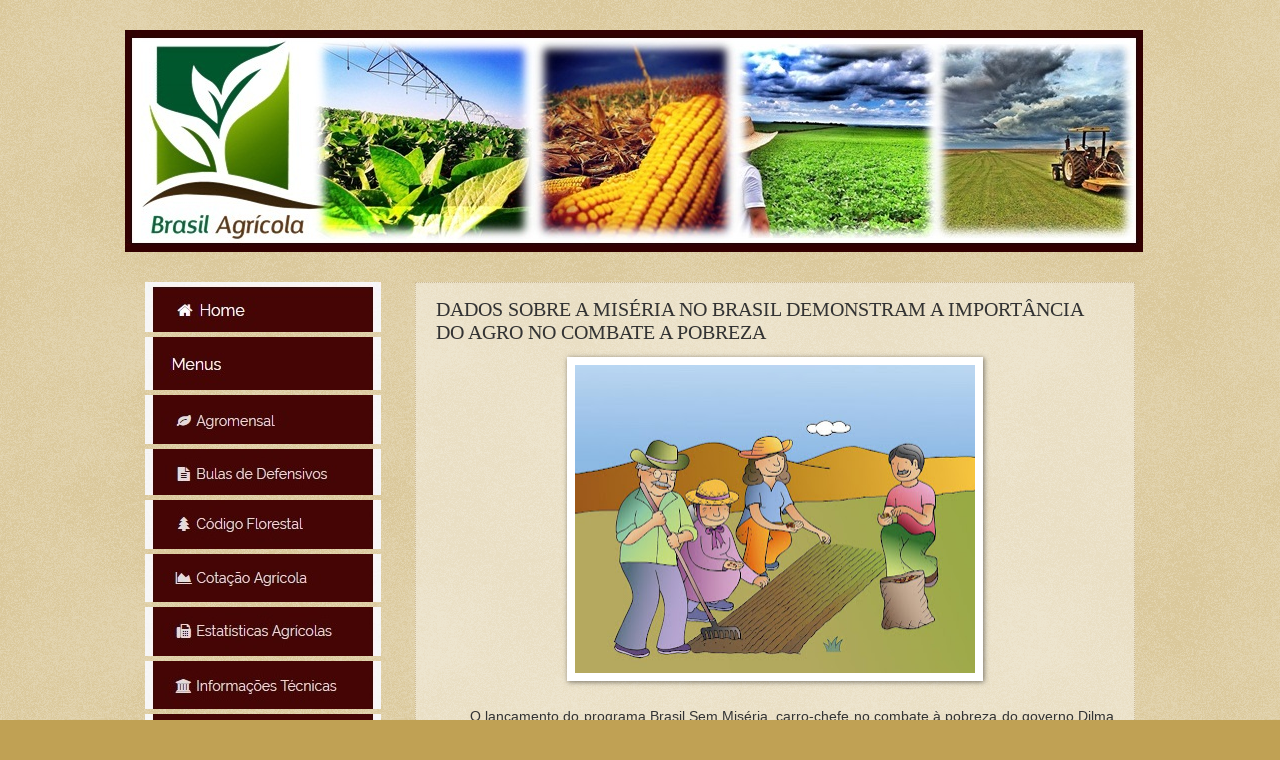

--- FILE ---
content_type: text/html; charset=UTF-8
request_url: https://www.brasilagricola.com/2011/09/dados-sobre-miseria-no-brasil.html
body_size: 12417
content:
<!DOCTYPE html>
<html class='v2' dir='ltr' xmlns='http://www.w3.org/1999/xhtml' xmlns:b='http://www.google.com/2005/gml/b' xmlns:data='http://www.google.com/2005/gml/data' xmlns:expr='http://www.google.com/2005/gml/expr'>
<head>
<link href='https://www.blogger.com/static/v1/widgets/335934321-css_bundle_v2.css' rel='stylesheet' type='text/css'/>
<meta content='width=1100' name='viewport'/>
<meta content='text/html; charset=UTF-8' http-equiv='Content-Type'/>
<meta content='blogger' name='generator'/>
<link href='https://www.brasilagricola.com/favicon.ico' rel='icon' type='image/x-icon'/>
<link href='https://www.brasilagricola.com/2011/09/dados-sobre-miseria-no-brasil.html' rel='canonical'/>
<link rel="alternate" type="application/atom+xml" title="BRASIL AGRÍCOLA - Atom" href="https://www.brasilagricola.com/feeds/posts/default" />
<link rel="alternate" type="application/rss+xml" title="BRASIL AGRÍCOLA - RSS" href="https://www.brasilagricola.com/feeds/posts/default?alt=rss" />
<link rel="service.post" type="application/atom+xml" title="BRASIL AGRÍCOLA - Atom" href="https://www.blogger.com/feeds/7486768863767718722/posts/default" />

<link rel="alternate" type="application/atom+xml" title="BRASIL AGRÍCOLA - Atom" href="https://www.brasilagricola.com/feeds/8647131532025447546/comments/default" />
<!--Can't find substitution for tag [blog.ieCssRetrofitLinks]-->
<link href='https://blogger.googleusercontent.com/img/b/R29vZ2xl/AVvXsEh2XpYbPYXZzYA8bw-CXjhzSsyPv0sKb9GUeVTJEdTCnSFeeRLyNygFifluk7phD92aV_-H-x3u0VJy_1HLXJi0XRT73xdxk2nHM4oXQ3-Ru2X8ZtE8sGXJRBK0YDvRzdeQ0kUtkDneTGww/s400/dreamstime_2199454_vs2.jpg' rel='image_src'/>
<meta content='https://www.brasilagricola.com/2011/09/dados-sobre-miseria-no-brasil.html' property='og:url'/>
<meta content='DADOS SOBRE A MISÉRIA NO BRASIL DEMONSTRAM A IMPORTÂNCIA DO AGRO NO COMBATE A POBREZA' property='og:title'/>
<meta content='         O lançamento do programa Brasil Sem Miséria, carro-chefe no combate à pobreza do governo Dilma Rousseff, na última sexta-feira (dia...' property='og:description'/>
<meta content='https://blogger.googleusercontent.com/img/b/R29vZ2xl/AVvXsEh2XpYbPYXZzYA8bw-CXjhzSsyPv0sKb9GUeVTJEdTCnSFeeRLyNygFifluk7phD92aV_-H-x3u0VJy_1HLXJi0XRT73xdxk2nHM4oXQ3-Ru2X8ZtE8sGXJRBK0YDvRzdeQ0kUtkDneTGww/w1200-h630-p-k-no-nu/dreamstime_2199454_vs2.jpg' property='og:image'/>
<title>BRASIL AGRÍCOLA: DADOS SOBRE A MISÉRIA NO BRASIL DEMONSTRAM A IMPORTÂNCIA DO AGRO NO COMBATE A POBREZA</title>
<style id='page-skin-1' type='text/css'><!--
/*
-----------------------------------------------
Blogger Template Style
Name:     Watermark
Designer: Blogger
URL:      www.blogger.com
----------------------------------------------- */
/* Use this with templates/1ktemplate-*.html */
/* Content
----------------------------------------------- */
body {
font: normal normal 14px Arial, Tahoma, Helvetica, FreeSans, sans-serif;
color: #333333;
background: #c0a154 url(//www.blogblog.com/1kt/watermark/body_background_birds.png) repeat scroll top left;
}
html body .content-outer {
min-width: 0;
max-width: 100%;
width: 100%;
}
.content-outer {
font-size: 92%;
}
a:link {
text-decoration:none;
color: #cc3300;
}
a:visited {
text-decoration:none;
color: #0099cc;
}
a:hover {
text-decoration:underline;
color: #ff3300;
}
.body-fauxcolumns .cap-top {
margin-top: 30px;
background: transparent none no-repeat scroll center center;
height: 121px;
}
.content-inner {
padding: 0;
}
/* Header
----------------------------------------------- */
.header-inner .Header .titlewrapper,
.header-inner .Header .descriptionwrapper {
padding-left: 20px;
padding-right: 20px;
}
.Header h1 {
font: normal normal 60px Georgia, Utopia, 'Palatino Linotype', Palatino, serif;
color: #ffffff;
text-shadow: 2px 2px rgba(0, 0, 0, .1);
}
.Header h1 a {
color: #ffffff;
}
.Header .description {
font-size: 140%;
color: #997755;
}
/* Tabs
----------------------------------------------- */
.tabs-inner .section {
margin: 0 20px;
}
.tabs-inner .PageList, .tabs-inner .LinkList, .tabs-inner .Labels {
margin-left: -11px;
margin-right: -11px;
background-color: #330000;
border-top: 0 solid #ffffff;
border-bottom: 0 solid #ffffff;
-moz-box-shadow: 0 0 0 rgba(0, 0, 0, .3);
-webkit-box-shadow: 0 0 0 rgba(0, 0, 0, .3);
-goog-ms-box-shadow: 0 0 0 rgba(0, 0, 0, .3);
box-shadow: 0 0 0 rgba(0, 0, 0, .3);
}
.tabs-inner .PageList .widget-content,
.tabs-inner .LinkList .widget-content,
.tabs-inner .Labels .widget-content {
margin: -3px -11px;
background: transparent none  no-repeat scroll right;
}
.tabs-inner .widget ul {
padding: 2px 25px;
max-height: 34px;
background: transparent none no-repeat scroll left;
}
.tabs-inner .widget li {
border: none;
}
.tabs-inner .widget li a {
display: inline-block;
padding: .25em 1em;
font: normal normal 20px Georgia, Utopia, 'Palatino Linotype', Palatino, serif;
color: #ffffff;
border-right: 1px solid rgba(0, 0, 0, 0);
}
.tabs-inner .widget li:first-child a {
border-left: 1px solid rgba(0, 0, 0, 0);
}
.tabs-inner .widget li.selected a, .tabs-inner .widget li a:hover {
color: #ffd56f;
}
/* Headings
----------------------------------------------- */
h2 {
font: normal normal 20px Arial, Tahoma, Helvetica, FreeSans, sans-serif;
color: #7f1900;
margin: 0 0 .5em;
}
h2.date-header {
font: normal normal 16px Arial, Tahoma, Helvetica, FreeSans, sans-serif;
color: #997755;
}
/* Main
----------------------------------------------- */
.main-inner .column-center-inner,
.main-inner .column-left-inner,
.main-inner .column-right-inner {
padding: 0 5px;
}
.main-outer {
margin-top: 0;
background: transparent none no-repeat scroll top left;
}
.main-inner {
padding-top: 30px;
}
.main-cap-top {
position: relative;
}
.main-cap-top .cap-right {
position: absolute;
height: 0;
width: 100%;
bottom: 0;
background: transparent none repeat-x scroll bottom center;
}
.main-cap-top .cap-left {
position: absolute;
height: 245px;
width: 280px;
right: 0;
bottom: 0;
background: transparent none no-repeat scroll bottom left;
}
/* Posts
----------------------------------------------- */
.post-outer {
padding: 15px 20px;
margin: 0 0 25px;
background: transparent url(//www.blogblog.com/1kt/watermark/post_background_birds.png) repeat scroll top left;
_background-image: none;
border: dotted 1px #ccbb99;
-moz-box-shadow: 0 0 0 rgba(0, 0, 0, .1);
-webkit-box-shadow: 0 0 0 rgba(0, 0, 0, .1);
-goog-ms-box-shadow: 0 0 0 rgba(0, 0, 0, .1);
box-shadow: 0 0 0 rgba(0, 0, 0, .1);
}
h3.post-title {
font: normal normal 20px Georgia, Utopia, 'Palatino Linotype', Palatino, serif;
margin: 0;
}
.comments h4 {
font: normal normal 20px Georgia, Utopia, 'Palatino Linotype', Palatino, serif;
margin: 1em 0 0;
}
.post-body {
font-size: 105%;
line-height: 1.5;
position: relative;
}
.post-header {
margin: 0 0 1em;
color: #997755;
}
.post-footer {
margin: 10px 0 0;
padding: 10px 0 0;
color: #997755;
border-top: dashed 1px #000000;
}
#blog-pager {
font-size: 140%
}
#comments .comment-author {
padding-top: 1.5em;
border-top: dashed 1px #000000;
background-position: 0 1.5em;
}
#comments .comment-author:first-child {
padding-top: 0;
border-top: none;
}
.avatar-image-container {
margin: .2em 0 0;
}
/* Comments
----------------------------------------------- */
.comments .comments-content .icon.blog-author {
background-repeat: no-repeat;
background-image: url([data-uri]);
}
.comments .comments-content .loadmore a {
border-top: 1px solid #000000;
border-bottom: 1px solid #000000;
}
.comments .continue {
border-top: 2px solid #000000;
}
/* Widgets
----------------------------------------------- */
.widget ul, .widget #ArchiveList ul.flat {
padding: 0;
list-style: none;
}
.widget ul li, .widget #ArchiveList ul.flat li {
padding: .35em 0;
text-indent: 0;
border-top: dashed 1px #000000;
}
.widget ul li:first-child, .widget #ArchiveList ul.flat li:first-child {
border-top: none;
}
.widget .post-body ul {
list-style: disc;
}
.widget .post-body ul li {
border: none;
}
.widget .zippy {
color: #000000;
}
.post-body img, .post-body .tr-caption-container, .Profile img, .Image img,
.BlogList .item-thumbnail img {
padding: 5px;
background: #fff;
-moz-box-shadow: 1px 1px 5px rgba(0, 0, 0, .5);
-webkit-box-shadow: 1px 1px 5px rgba(0, 0, 0, .5);
-goog-ms-box-shadow: 1px 1px 5px rgba(0, 0, 0, .5);
box-shadow: 1px 1px 5px rgba(0, 0, 0, .5);
}
.post-body img, .post-body .tr-caption-container {
padding: 8px;
}
.post-body .tr-caption-container {
color: #333333;
}
.post-body .tr-caption-container img {
padding: 0;
background: transparent;
border: none;
-moz-box-shadow: 0 0 0 rgba(0, 0, 0, .1);
-webkit-box-shadow: 0 0 0 rgba(0, 0, 0, .1);
-goog-ms-box-shadow: 0 0 0 rgba(0, 0, 0, .1);
box-shadow: 0 0 0 rgba(0, 0, 0, .1);
}
/* Footer
----------------------------------------------- */
.footer-outer {
color:#ccbb99;
background: #330000 url(//www.blogblog.com/1kt/watermark/body_background_navigator.png) repeat scroll top left;
}
.footer-outer a {
color: #ff7755;
}
.footer-outer a:visited {
color: #dd5533;
}
.footer-outer a:hover {
color: #ff9977;
}
.footer-outer .widget h2 {
color: #eeddbb;
}
/* Mobile
----------------------------------------------- */
body.mobile  {
background-size: 100% auto;
}
.mobile .body-fauxcolumn-outer {
background: transparent none repeat scroll top left;
}
html .mobile .mobile-date-outer {
border-bottom: none;
background: transparent url(//www.blogblog.com/1kt/watermark/post_background_birds.png) repeat scroll top left;
_background-image: none;
margin-bottom: 10px;
}
.mobile .main-inner .date-outer {
padding: 0;
}
.mobile .main-inner .date-header {
margin: 10px;
}
.mobile .main-cap-top {
z-index: -1;
}
.mobile .content-outer {
font-size: 100%;
}
.mobile .post-outer {
padding: 10px;
}
.mobile .main-cap-top .cap-left {
background: transparent none no-repeat scroll bottom left;
}
.mobile .body-fauxcolumns .cap-top {
margin: 0;
}
.mobile-link-button {
background: transparent url(//www.blogblog.com/1kt/watermark/post_background_birds.png) repeat scroll top left;
}
.mobile-link-button a:link, .mobile-link-button a:visited {
color: #cc3300;
}
.mobile-index-date .date-header {
color: #997755;
}
.mobile-index-contents {
color: #333333;
}
.mobile .tabs-inner .section {
margin: 0;
}
.mobile .tabs-inner .PageList {
margin-left: 0;
margin-right: 0;
}
.mobile .tabs-inner .PageList .widget-content {
margin: 0;
color: #ffd56f;
background: transparent url(//www.blogblog.com/1kt/watermark/post_background_birds.png) repeat scroll top left;
}
.mobile .tabs-inner .PageList .widget-content .pagelist-arrow {
border-left: 1px solid rgba(0, 0, 0, 0);
}

--></style>
<style id='template-skin-1' type='text/css'><!--
body {
min-width: 1030px;
}
.content-outer, .content-fauxcolumn-outer, .region-inner {
min-width: 1030px;
max-width: 1030px;
_width: 1030px;
}
.main-inner .columns {
padding-left: 270px;
padding-right: 0px;
}
.main-inner .fauxcolumn-center-outer {
left: 270px;
right: 0px;
/* IE6 does not respect left and right together */
_width: expression(this.parentNode.offsetWidth -
parseInt("270px") -
parseInt("0px") + 'px');
}
.main-inner .fauxcolumn-left-outer {
width: 270px;
}
.main-inner .fauxcolumn-right-outer {
width: 0px;
}
.main-inner .column-left-outer {
width: 270px;
right: 100%;
margin-left: -270px;
}
.main-inner .column-right-outer {
width: 0px;
margin-right: -0px;
}
#layout {
min-width: 0;
}
#layout .content-outer {
min-width: 0;
width: 800px;
}
#layout .region-inner {
min-width: 0;
width: auto;
}
--></style>
<link href='https://www.blogger.com/dyn-css/authorization.css?targetBlogID=7486768863767718722&amp;zx=87ec1e03-5690-429a-9a5d-09061578a9df' media='none' onload='if(media!=&#39;all&#39;)media=&#39;all&#39;' rel='stylesheet'/><noscript><link href='https://www.blogger.com/dyn-css/authorization.css?targetBlogID=7486768863767718722&amp;zx=87ec1e03-5690-429a-9a5d-09061578a9df' rel='stylesheet'/></noscript>
<meta name='google-adsense-platform-account' content='ca-host-pub-1556223355139109'/>
<meta name='google-adsense-platform-domain' content='blogspot.com'/>

<!-- data-ad-client=ca-pub-1385258808788184 -->

</head>
<body class='loading variant-birds'>
<div class='navbar no-items section' id='navbar'>
</div>
<div class='body-fauxcolumns'>
<div class='fauxcolumn-outer body-fauxcolumn-outer'>
<div class='cap-top'>
<div class='cap-left'></div>
<div class='cap-right'></div>
</div>
<div class='fauxborder-left'>
<div class='fauxborder-right'></div>
<div class='fauxcolumn-inner'>
</div>
</div>
<div class='cap-bottom'>
<div class='cap-left'></div>
<div class='cap-right'></div>
</div>
</div>
</div>
<div class='content'>
<div class='content-fauxcolumns'>
<div class='fauxcolumn-outer content-fauxcolumn-outer'>
<div class='cap-top'>
<div class='cap-left'></div>
<div class='cap-right'></div>
</div>
<div class='fauxborder-left'>
<div class='fauxborder-right'></div>
<div class='fauxcolumn-inner'>
</div>
</div>
<div class='cap-bottom'>
<div class='cap-left'></div>
<div class='cap-right'></div>
</div>
</div>
</div>
<div class='content-outer'>
<div class='content-cap-top cap-top'>
<div class='cap-left'></div>
<div class='cap-right'></div>
</div>
<div class='fauxborder-left content-fauxborder-left'>
<div class='fauxborder-right content-fauxborder-right'></div>
<div class='content-inner'>
<header>
<div class='header-outer'>
<div class='header-cap-top cap-top'>
<div class='cap-left'></div>
<div class='cap-right'></div>
</div>
<div class='fauxborder-left header-fauxborder-left'>
<div class='fauxborder-right header-fauxborder-right'></div>
<div class='region-inner header-inner'>
<div class='header section' id='header'><div class='widget Header' data-version='1' id='Header1'>
<div id='header-inner'>
<a href='https://www.brasilagricola.com/' style='display: block'>
<img alt='BRASIL AGRÍCOLA' height='222px; ' id='Header1_headerimg' src='https://blogger.googleusercontent.com/img/b/R29vZ2xl/AVvXsEg7nzD5NdfhhVimPokaSo5GCZ3XlfNhORMyTIJ-QZEH4oAL46o2UbF2XZ7GntVnipZNiK2UfVLfmAgPyAVQGMe9hauMbxsMPCL182-5jMwUibNItwDbuaLO3Qhj7WAWCVhSrCrfhZQlsk4/s1600/Brasil+Agricola+2017..jpg' style='display: block' width='1018px; '/>
</a>
</div>
</div></div>
</div>
</div>
<div class='header-cap-bottom cap-bottom'>
<div class='cap-left'></div>
<div class='cap-right'></div>
</div>
</div>
</header>
<div class='tabs-outer'>
<div class='tabs-cap-top cap-top'>
<div class='cap-left'></div>
<div class='cap-right'></div>
</div>
<div class='fauxborder-left tabs-fauxborder-left'>
<div class='fauxborder-right tabs-fauxborder-right'></div>
<div class='region-inner tabs-inner'>
<div class='tabs no-items section' id='crosscol'></div>
<div class='tabs no-items section' id='crosscol-overflow'></div>
</div>
</div>
<div class='tabs-cap-bottom cap-bottom'>
<div class='cap-left'></div>
<div class='cap-right'></div>
</div>
</div>
<div class='main-outer'>
<div class='main-cap-top cap-top'>
<div class='cap-left'></div>
<div class='cap-right'></div>
</div>
<div class='fauxborder-left main-fauxborder-left'>
<div class='fauxborder-right main-fauxborder-right'></div>
<div class='region-inner main-inner'>
<div class='columns fauxcolumns'>
<div class='fauxcolumn-outer fauxcolumn-center-outer'>
<div class='cap-top'>
<div class='cap-left'></div>
<div class='cap-right'></div>
</div>
<div class='fauxborder-left'>
<div class='fauxborder-right'></div>
<div class='fauxcolumn-inner'>
</div>
</div>
<div class='cap-bottom'>
<div class='cap-left'></div>
<div class='cap-right'></div>
</div>
</div>
<div class='fauxcolumn-outer fauxcolumn-left-outer'>
<div class='cap-top'>
<div class='cap-left'></div>
<div class='cap-right'></div>
</div>
<div class='fauxborder-left'>
<div class='fauxborder-right'></div>
<div class='fauxcolumn-inner'>
</div>
</div>
<div class='cap-bottom'>
<div class='cap-left'></div>
<div class='cap-right'></div>
</div>
</div>
<div class='fauxcolumn-outer fauxcolumn-right-outer'>
<div class='cap-top'>
<div class='cap-left'></div>
<div class='cap-right'></div>
</div>
<div class='fauxborder-left'>
<div class='fauxborder-right'></div>
<div class='fauxcolumn-inner'>
</div>
</div>
<div class='cap-bottom'>
<div class='cap-left'></div>
<div class='cap-right'></div>
</div>
</div>
<!-- corrects IE6 width calculation -->
<div class='columns-inner'>
<div class='column-center-outer'>
<div class='column-center-inner'>
<div class='main section' id='main'><div class='widget Blog' data-version='1' id='Blog1'>
<div class='blog-posts hfeed'>

          <div class="date-outer">
        

          <div class="date-posts">
        
<div class='post-outer'>
<div class='post hentry'>
<a name='8647131532025447546'></a>
<h3 class='post-title entry-title'>
DADOS SOBRE A MISÉRIA NO BRASIL DEMONSTRAM A IMPORTÂNCIA DO AGRO NO COMBATE A POBREZA
</h3>
<div class='post-header'>
<div class='post-header-line-1'></div>
</div>
<div class='post-body entry-content' id='post-body-8647131532025447546'>
<div class="separator" style="clear: both; text-align: center;"><a href="https://blogger.googleusercontent.com/img/b/R29vZ2xl/AVvXsEh2XpYbPYXZzYA8bw-CXjhzSsyPv0sKb9GUeVTJEdTCnSFeeRLyNygFifluk7phD92aV_-H-x3u0VJy_1HLXJi0XRT73xdxk2nHM4oXQ3-Ru2X8ZtE8sGXJRBK0YDvRzdeQ0kUtkDneTGww/s1600/dreamstime_2199454_vs2.jpg" imageanchor="1" style="margin-left: 1em; margin-right: 1em;"><img border="0" height="308" src="https://blogger.googleusercontent.com/img/b/R29vZ2xl/AVvXsEh2XpYbPYXZzYA8bw-CXjhzSsyPv0sKb9GUeVTJEdTCnSFeeRLyNygFifluk7phD92aV_-H-x3u0VJy_1HLXJi0XRT73xdxk2nHM4oXQ3-Ru2X8ZtE8sGXJRBK0YDvRzdeQ0kUtkDneTGww/s400/dreamstime_2199454_vs2.jpg" width="400" /></a></div><br />
<div style="text-align: justify;">&nbsp;&nbsp;&nbsp;&nbsp;&nbsp;&nbsp;&nbsp; O lançamento do programa Brasil Sem Miséria, carro-chefe no combate à pobreza do governo Dilma Rousseff, na última sexta-feira (dia 17/06), evidencia que a miséria extrema ainda é entrave no desenvolvimento do País e que para combatê-la, o agro tem papel é fundamental.</div><div style="text-align: justify;">&nbsp;&nbsp;&nbsp;&nbsp;&nbsp;&nbsp;&nbsp; Segundo dados do IBGE, que pautaram o programa de ação do governo, 10,5 milhões de brasileiros vivem em domicílios com renda familiar inferior à R$39,00 por pessoa. Ainda segundo os dados do Censo 2010, 46,7% dos extremamente pobres moram na zona rural &#8211;entre aqueles que moram no campo, um em cada quatro vive em extrema pobreza -, nas regiões Norte Nordeste (18,1%) e Norte (16,8%).</div><div style="text-align: justify;">&nbsp;&nbsp;&nbsp;&nbsp;&nbsp;&nbsp; Nas regiões em que foram registrados os piores índices de renda, como é o caso do município de Belágua, no Maranhão, os problemas de infraestrutura são crônicos.&nbsp; Nas zonas rurais com piores níveis de renda, prevalece a agricultura de subsistência, a cuja ineficiência e falta de recursos pode ser atribuída a fome generalizada dos habitantes desses locais.</div><div style="text-align: justify;">&nbsp;&nbsp;&nbsp;&nbsp;&nbsp;&nbsp; Na outra ponta, os municípios em que foram registrados níveis de renda acima da média nacional (R$777,00), localizam-se nas regiões Sul, Sudeste e em grande parte do Centro Oeste, sendo a produção de soja responsável pelo aumento da renda nesta última. Aliás, a agricultura foi apontada como um dos principais fatores de desenvolvimento, nos municípios em que houve crescimento na renda média dos habitantes.<br />
&nbsp;&nbsp;&nbsp;&nbsp;&nbsp;&nbsp;&nbsp; Os dados do Censo demonstram a importância de investimentos no Agro eficiente para a erradicação da miséria. Investimentos em agricultura moderna são, muitas vezes, revertidos em investimentos em infraestrutura, como energia, saneamento básico e coleta de lixo.&nbsp;</div><div style="text-align: justify;">&nbsp;&nbsp;&nbsp;&nbsp;&nbsp;&nbsp;&nbsp; A redução da pobreza nas regiões em que o agro de caráter industrial está presente é indício de que o modelo deve ser incentivado, não só porque garante eficiência produtiva e segurança alimentar, mas também porque gera renda e irradia efeitos em diversas esferas para além da econômica, como é o caso das sociais e políticas.</div><div style="text-align: justify;"><br />
</div><div style="text-align: justify;">FONTE: <i>Rede Agro</i> </div>
<div style='clear: both;'></div>
</div>
<div class='post-footer'>
<div class='post-footer-line post-footer-line-1'><span class='post-icons'>
<span class='item-action'>
<a href='https://www.blogger.com/email-post/7486768863767718722/8647131532025447546' title='Enviar esta postagem'>
<img alt="" class="icon-action" height="13" src="//img1.blogblog.com/img/icon18_email.gif" width="18">
</a>
</span>
<span class='item-control blog-admin pid-1471212003'>
<a href='https://www.blogger.com/post-edit.g?blogID=7486768863767718722&postID=8647131532025447546&from=pencil' title='Editar post'>
<img alt='' class='icon-action' height='18' src='https://resources.blogblog.com/img/icon18_edit_allbkg.gif' width='18'/>
</a>
</span>
</span>
<div class='post-share-buttons goog-inline-block'>
<a class='goog-inline-block share-button sb-email' href='https://www.blogger.com/share-post.g?blogID=7486768863767718722&postID=8647131532025447546&target=email' target='_blank' title='Enviar por e-mail'><span class='share-button-link-text'>Enviar por e-mail</span></a><a class='goog-inline-block share-button sb-blog' href='https://www.blogger.com/share-post.g?blogID=7486768863767718722&postID=8647131532025447546&target=blog' onclick='window.open(this.href, "_blank", "height=270,width=475"); return false;' target='_blank' title='Postar no blog!'><span class='share-button-link-text'>Postar no blog!</span></a><a class='goog-inline-block share-button sb-twitter' href='https://www.blogger.com/share-post.g?blogID=7486768863767718722&postID=8647131532025447546&target=twitter' target='_blank' title='Compartilhar no X'><span class='share-button-link-text'>Compartilhar no X</span></a><a class='goog-inline-block share-button sb-facebook' href='https://www.blogger.com/share-post.g?blogID=7486768863767718722&postID=8647131532025447546&target=facebook' onclick='window.open(this.href, "_blank", "height=430,width=640"); return false;' target='_blank' title='Compartilhar no Facebook'><span class='share-button-link-text'>Compartilhar no Facebook</span></a><a class='goog-inline-block share-button sb-pinterest' href='https://www.blogger.com/share-post.g?blogID=7486768863767718722&postID=8647131532025447546&target=pinterest' target='_blank' title='Compartilhar com o Pinterest'><span class='share-button-link-text'>Compartilhar com o Pinterest</span></a>
</div>
</div>
<div class='post-footer-line post-footer-line-2'><span class='post-labels'>
Marcadores:
<a href='https://www.brasilagricola.com/search/label/NOT%C3%8DCIAS' rel='tag'>NOTÍCIAS</a>
</span>
</div>
<div class='post-footer-line post-footer-line-3'><span class='post-location'>
</span>
</div>
</div>
</div>
<div class='comments' id='comments'>
<a name='comments'></a>
</div>
</div>

        </div></div>
      
</div>
<div class='blog-pager' id='blog-pager'>
<span id='blog-pager-newer-link'>
<a class='blog-pager-newer-link' href='https://www.brasilagricola.com/2011/09/plantio-de-florestas.html' id='Blog1_blog-pager-newer-link' title='Postagem mais recente'></a>
</span>
<span id='blog-pager-older-link'>
<a class='blog-pager-older-link' href='https://www.brasilagricola.com/2011/09/plantio-direto-na-palha.html' id='Blog1_blog-pager-older-link' title='Postagem mais antiga'></a>
</span>
<a class='home-link' href='https://www.brasilagricola.com/'></a>
</div>
<div class='clear'></div>
<div class='post-feeds'>
</div>
</div><div class='widget Text' data-version='1' id='Text2'>
<div class='widget-content'>
<div style="margin-bottom: 0cm; text-align: justify;">Matérias assinadas ou com indicacação de fontes são de responsabilidades dos autores, não expressando opiniões ou ideias do Brasil Agrícola.</div><br />
</div>
<div class='clear'></div>
</div></div>
</div>
</div>
<div class='column-left-outer'>
<div class='column-left-inner'>
<aside>
<div class='sidebar section' id='sidebar-left-1'><div class='widget HTML' data-version='1' id='HTML1'>
<div class='widget-content'>
<div class="separator" style="clear: both; text-align: left;">
<a href="https://www.brasilagricola.com/"><img border="0" data-original-height="50" data-original-width="236" src="https://blogger.googleusercontent.com/img/b/R29vZ2xl/AVvXsEj9bHgABHrzpE2EYAWof6fkY9fj1tVavS7wyNAVM7ij8QPJGbCG-E7RlPb0LxmXNYbtxLzc9B-O4bobg6agcKkiYCRNWYAJhiGEk9uvisJF5QK1D1ye05u0tL6KD2FgWojcDTu7n-1PnFs/s1600/1.jpg" /></a></div>
<div class="separator" style="clear: both; text-align: left;">
<a href="https://www.brasilagricola.com/"><img border="0" data-original-height="53" data-original-width="236" src="https://blogger.googleusercontent.com/img/b/R29vZ2xl/AVvXsEiopksfyfezReN4z8SGLKng7DH3iFgS6OzFMw4sj3-FHWjLuA0RKYWARCXqwywSAM2ONdBtqwvIeGE0FTr9dcNZZVtNy2MK0AqjjBZa-n6oZ8G3X8MFW8UPECfFy-8GRdVmjYTo4xUp-Ns/s1600/2.jpg" /></a></div>
<div class="separator" style="clear: both; text-align: left;">
<a href="https://www.cepea.esalq.usp.br/imprensa/?page=846" target="_blank"><img border="0" data-original-height="49" data-original-width="236" src="https://blogger.googleusercontent.com/img/b/R29vZ2xl/AVvXsEhnEAuv5BfEl7N1ruq1GsoITtCwIgusg3ioW9AMK81MauPEfU12F5EdP6tht0pAVbBzRNc9HCOMtT9InnyZy1C1ckJ-c9iYY-pBooNzeRXWWxH1IqwaYSVC3jJhPEBKnFiRkRjjjp2aMzE/s1600/3.jpg" /></a></div>
<div class="separator" style="clear: both; text-align: left;">
<a href="http://celepar07web.pr.gov.br/agrotoxicos/bulas.asp" target="_blank"><img border="0" data-original-height="46" data-original-width="236" src="https://blogger.googleusercontent.com/img/b/R29vZ2xl/AVvXsEjH3a46Em4MwH6dg0gnmourg9ghx3Z6h4rvG2hcQpRa-_j51H0rlFZvi3M9ndJo2QFEV_RBDjdmufsZz0-MmQJXdSc0xXSaiyGlxJChC262T7dRtTHvLWO5hvViGkLJ07QUsUadmw02t_k/s1600/4.jpg" /></a></div>
<div class="separator" style="clear: both; text-align: left;">
<a href="https://www.embrapa.br/codigo-florestal" target="_blank"><img border="0" data-original-height="49" data-original-width="236" src="https://blogger.googleusercontent.com/img/b/R29vZ2xl/AVvXsEgUoxBNQgYYFC-dIDw0QJjIi8KgMZVYW2yC6Ez_mu-esT4PCdymK3teYOwQ4Onjx8MwYUfL-Sg0Bs2OTMp2E8VHMVMNUd1OfUK-s0jVjmZNKAAh7aHm5XkudO-zPGIqw69EUaKSS5H3d4U/s1600/5.jpg" /></a></div>
<div class="separator" style="clear: both; text-align: left;">
<a href="https://www.agrolink.com.br/cotacoes" target="_blank"><img border="0" data-original-height="48" data-original-width="236" src="https://blogger.googleusercontent.com/img/b/R29vZ2xl/AVvXsEheTjAOnHhF7h-lkzMb0HOErNCwnx0KW3T-bMvOeZdz_tcbSuBb14qO9NsuAKBu2muiUoSZF284Kw1DdPPrw-l9NLvJ39HXVYplIQ1qNuRDk_2Q6R9eRKhuzMaJqyeRYHoQBRmeHCPm-tM/s1600/6.jpg" /></a></div>
<div class="separator" style="clear: both; text-align: left;">
<a href="https://www.brasilagricola.com/2015/03/httpwwwibgegovbrhomeestatisticaindicado.html" target="_blank"><img border="0" data-original-height="49" data-original-width="236" src="https://blogger.googleusercontent.com/img/b/R29vZ2xl/AVvXsEj4nk5DXWkOWctea2t8my0j6QCR57NiYscRsNZ8Af28LY7kWIIFbLqDYWUD2JekpzJBn6EiARtlqbG68wbZRoWq8t79CyIzUQ9y2TsUg-JVcuJ-LuFu2Gx5krdgWYJpqvFCySWUdP7J49A/s1600/7.jpg" /></a></div>
<div class="separator" style="clear: both; text-align: left;">
<a href="https://www.brasilagricola.com/2011/08/informacoes-tecnicas.html" target="_blank"><img border="0" data-original-height="48" data-original-width="236" src="https://blogger.googleusercontent.com/img/b/R29vZ2xl/AVvXsEjMgr6uf9ph_Yiqtobnj67mUByPMSolnDdHcG4VYY5ZIzgcJTbLcDh2RLO1lbjhNCahzAtxJ9HrrzbnsubOgtnvJhwFix6PSNZ95b8Wn9EfDXhtQm7YqA3Xjl1gOjXy0Y9uI0laaEciAnA/s1600/8.jpg" /></a></div>
<div class="separator" style="clear: both; text-align: left;">
<a href="http://sistemasweb.agricultura.gov.br//sislegis/loginAction.do?method=exibirTela" target="_blank"><img border="0" data-original-height="49" data-original-width="236" src="https://blogger.googleusercontent.com/img/b/R29vZ2xl/AVvXsEjU298SIWQUb17927ZJDlXdZl2ghkIJHdoteZuW8V8iRg5gRBZaL7w6iPo06NJuzRKh1zDmnEPEcLFJDKYjTCiirW8yed-8XD1dTSyGgiWmr_zdE9FQ3e2Iwd-0cpisej5T9lBDaZGr_YI/s1600/9.jpg" /></a></div>
<div class="separator" style="clear: both; text-align: left;">
<a href="https://www.brasilagricola.com/search/label/LIVROS%20E%20PUBLICA%C3%87%C3%95ES" target="_blank"><img border="0" data-original-height="44" data-original-width="236" src="https://blogger.googleusercontent.com/img/b/R29vZ2xl/AVvXsEgbCI-ZJbblVjg58_Oax5hwkHYAdDFzoI313-Tax5eKR1QislNsPiNxcAm2SKx6d2TlAdmMapHq2JO7BlA8OnJhQNgjZEdtfMB7PZutUjS_og4uiWq5Njbi2mFJdHRtmTH1MDDoE_yWPXY/s1600/10.jpg" /></a></div>
<div class="separator" style="clear: both; text-align: left;">
<a href="https://www.noticiasagricolas.com.br/" target="_blank"><img border="0" data-original-height="50" data-original-width="236" src="https://blogger.googleusercontent.com/img/b/R29vZ2xl/AVvXsEgcSX1UWrciPDyScW2NJYpi8ZNDqrTMjdVxJQ1q2SQOsGhlmp0m83WSiGQhDw09yong5n-bspkK4rSmw0fLcuLYcxR4vgYLl5EBQH2tqDSWuTyumwFmatqUoYACezpEKBiiw0rHcwO0u48/s1600/11.jpg" /></a></div>
<div class="separator" style="clear: both; text-align: left;">
<a href="https://www.brasilagricola.com/2014/07/blog-post_28.html" target="_blank"><img border="0" data-original-height="48" data-original-width="236" src="https://blogger.googleusercontent.com/img/b/R29vZ2xl/AVvXsEjsiGoDilNwul77y8tHM6KpbDJYmQWu34RIrxycS390otvqNDHQINCUm3YLGoLJu3Vtg2xHlcRHP7lWQXqalik2YqvYPkWuoT9POhVvyYW6q1LxNJvZeNf6Fk5BoUOOB1oFX69ZlNlobnI/s1600/12.jpg" /></a></div>
<div class="separator" style="clear: both; text-align: left;">
<a href="https://www.cnabrasil.org.br/" target="_blank"><img border="0" data-original-height="47" data-original-width="236" src="https://blogger.googleusercontent.com/img/b/R29vZ2xl/AVvXsEje3EZ5qDgftD_s20Yqx5E9yBMF95UHxjG9q89tYPNcNTwt10Qn7811nnZwqoJfz1U5z8X1b4foe09U1xx8brvSKRWvaBj-UK243JFXMhyphenhyphenvJB7_ZbL5y1IKF0-hIQZAiN-_yXP7qM0SQMg/s1600/13.jpg" /></a></div>
<div class="separator" style="clear: both; text-align: left;">
<a href="http://consultaweb.conab.gov.br/consultas/consultaInsumo.do?method=acaoCarregarConsulta" target="_blank"><img border="0" data-original-height="50" data-original-width="236" src="https://blogger.googleusercontent.com/img/b/R29vZ2xl/AVvXsEiqGGCd8yvESW9BoWzA_WqT7_421CEZn13_wpBtES0j_oswz_E2FfEP9ZZMgtJBwf_WJt69gATvFRAn_Rdd9M3gA49w-FJ8HZ23gs2-2hdX-8b8i3LXyt0v4PRTKpX2nGMAbcV0_7xBbYs/s1600/14.jpg" /></a></div>
<div class="separator" style="clear: both; text-align: left;">
<a href="https://www.brasilagricola.com/p/clique-na-imagem-do-programa-que-deseja.html" target="_blank"><img border="0" data-original-height="49" data-original-width="236" src="https://blogger.googleusercontent.com/img/b/R29vZ2xl/AVvXsEhuhCEjBR0vhA4ju2OooHpqdFUr9S-Mxpr2saQMlPVy7LW1jcyQ1-hdpF-a1NjC5xMynLjLXG3R1TgGvQkQF8aB8uGXgL6xfFkswjFxlZtOy40XwBGAygoHyY1uVXgl4pnO6ZaQIzbkdns/s1600/15.jpg" /></a></div>
<div class="separator" style="clear: both; text-align: left;">
<a href="https://www.sbcs.org.br/" target="_blank"><img border="0" data-original-height="45" data-original-width="236" src="https://blogger.googleusercontent.com/img/b/R29vZ2xl/AVvXsEhg2JGVo680aDoUtk3tJuNjg8K7ea2d4NhNW3Huh2G1jjWPBRlt43z-b2qstOgUC0qMBQspug2XvhlrQMl0lgzJ4HZ0KUPjTKEe8anWfGeRMuMgdXPTO9XeZZZ1ZiN9R96c2WvLJ7f9Qsg/s1600/16.jpg" /></a></div>
<div class="separator" style="clear: both; text-align: left;">
<a href="http://canalrural.uol.com.br/ao-vivo/" target="_blank"><img border="0" data-original-height="43" data-original-width="236" src="https://blogger.googleusercontent.com/img/b/R29vZ2xl/AVvXsEhtA1Rn6ndK2moo8GETAiP7THy1mNxqLaX7cucUUQl7FTL5Jm5i1wPQJ-CWpkqZMEF3LCrV-apbnRhxu9UVm9UZrdyD3mGUgz9Zoppke-zPJxDZPndrwwRbHjRPsbyEe9cZZ2gbgkXidMM/s1600/17.jpg" /></a></div>
<div class="separator" style="clear: both; text-align: left;">
<a href="https://www.brasilagricola.com/p/blog-page_1.html" target="_blank"><img border="0" data-original-height="54" data-original-width="236" src="https://blogger.googleusercontent.com/img/b/R29vZ2xl/AVvXsEgYShlpuXo7hd9G2fh1EjMoMB2NdhEMMauAALQAQzpL9OGxhVYc348a3utHjNWbcnxwqgz8BIOJKgG2nCj4ephsVKff4XCfdcdNhfzRqkaL0ETrTVG_6yC7k1iNyxse5pBIW5xgi340-uU/s1600/19.jpg" /></a></div>
<br/>
<div class="separator" style="clear: both; text-align: left;">
<a href="http://www.brasilagricola.com/" target="_blank"><img alt="http://www.brasilagricola.com/" border="0" height="74" src="https://blogger.googleusercontent.com/img/b/R29vZ2xl/AVvXsEih26Bu9N61BlxG9uJtkBs4xGHkTgSxhLUdaOlLgPo1HOQ-P49jpM7NEeUDqBcBpJ9g_RBf_OOoCfonQ_lqkxUX_JPUykMXUpNOeHdxXk57fjg7GcC13rASz-pUv7mJc2dVVJPKjhIk9XM/s320/Esta%C3%A7%C3%B5esBra.jpg" width="236" /></a></div>
</div>
<div class='clear'></div>
</div><div class='widget HTML' data-version='1' id='HTML30'>
<div class='widget-content'>
<div class="separator" style="clear: both; text-align: left;">
<a href="http://www.co2neutralwebsite.net/crt/dispcust/c/3247/l/13" target="_blank"><img alt="http://www.co2neutralwebsite.net/crt/dispcust/c/3208/l/13" border="0" height="101" src="https://blogger.googleusercontent.com/img/b/R29vZ2xl/AVvXsEhEVcdHmE1fipHgXGBdrtV8NXbS5by5ZSeo598G2fJARpCvwW1AjblLGV5m3UHjH2EAh_111HrULJ4IAv5uq_6PoNFCmmw6kXo9D-xt4SFtXBXE38cEMM-Ub3nQFaVVnFsTZrjMWKcJX_U/s1600/%C3%8Dcone_CO2_neutro_Portuguese.png" width="236" /></a></div>
</div>
<div class='clear'></div>
</div><div class='widget HTML' data-version='1' id='HTML2'>
<div class='widget-content'>
<script async src="https://pagead2.googlesyndication.com/pagead/js/adsbygoogle.js?client=ca-pub-9950886555836429"
     crossorigin="anonymous"></script>
</div>
<div class='clear'></div>
</div><div class='widget HTML' data-version='1' id='HTML3'>
<h2 class='title'>* Patrocine nosso portal *</h2>
<div class='widget-content'>
<p></p><div class="separator" style="clear: both; text-align: center;"><a href="https://blogger.googleusercontent.com/img/b/R29vZ2xl/AVvXsEgbzZL0c1VsMClqNVG9BZYGwD49zk7kCdfuxk2TtU5IIfHw4qwtLjEIFz8kgzbmpbHFkyP8CHaSCyKxNDgZkSJCICMf02qsRAMrCjQaLZ0jgawbp6DBX3LQ5HLVRKlMZFdastglIibw5cHUwWvNtWsQkgy30s05nce7Xw2ZhOAOoxG2RWjQRYx44XSD1R8/s530/pix_qr_permanente.png" style="margin-left: 1em; margin-right: 1em;"><img border="0" data-original-height="530" data-original-width="530" height="200" src="https://blogger.googleusercontent.com/img/b/R29vZ2xl/AVvXsEgbzZL0c1VsMClqNVG9BZYGwD49zk7kCdfuxk2TtU5IIfHw4qwtLjEIFz8kgzbmpbHFkyP8CHaSCyKxNDgZkSJCICMf02qsRAMrCjQaLZ0jgawbp6DBX3LQ5HLVRKlMZFdastglIibw5cHUwWvNtWsQkgy30s05nce7Xw2ZhOAOoxG2RWjQRYx44XSD1R8/w200-h200/pix_qr_permanente.png" width="200" /></a></div><div style="text-align: center;">Contribua com nosso trabalho. Acesse e faça a sua doação!</div>
</div>
<div class='clear'></div>
</div></div>
</aside>
</div>
</div>
<div class='column-right-outer'>
<div class='column-right-inner'>
<aside>
</aside>
</div>
</div>
</div>
<div style='clear: both'></div>
<!-- columns -->
</div>
<!-- main -->
</div>
</div>
<div class='main-cap-bottom cap-bottom'>
<div class='cap-left'></div>
<div class='cap-right'></div>
</div>
</div>
<footer>
<div class='footer-outer'>
<div class='footer-cap-top cap-top'>
<div class='cap-left'></div>
<div class='cap-right'></div>
</div>
<div class='fauxborder-left footer-fauxborder-left'>
<div class='fauxborder-right footer-fauxborder-right'></div>
<div class='region-inner footer-inner'>
<div class='foot section' id='footer-1'><div class='widget HTML' data-version='1' id='HTML13'>
<div class='widget-content'>
<div class="separator" style="clear: both; text-align: center;">
<a href="http://www.brasilagricola.com/" target="_blank"><img alt="http://www.brasilagricola.com/" border="0" src="https://blogger.googleusercontent.com/img/b/R29vZ2xl/AVvXsEh_r17DvfJ-SwlwXUuV6fVt9CFdcRChR-NQ6NsWZfcUEaPDo8ZSXahueq8n9IgBKhk6dt1rt6TMfrFEE5ptsH3hDmgKihMic3v4GT5T8uRpESAAVow75EAstsTa-Zp1IhLP_XP70u4wDE8/s1600/Brasil+Agro2.jpg" height="70" width="640" /></a></div>
</div>
<div class='clear'></div>
</div></div>
<table border='0' cellpadding='0' cellspacing='0' class='section-columns columns-2'>
<tbody>
<tr>
<td class='first columns-cell'>
<div class='foot no-items section' id='footer-2-1'></div>
</td>
<td class='columns-cell'>
<div class='foot no-items section' id='footer-2-2'></div>
</td>
</tr>
</tbody>
</table>
<!-- outside of the include in order to lock Attribution widget -->
<div class='foot section' id='footer-3'><div class='widget Attribution' data-version='1' id='Attribution1'>
<div class='widget-content' style='text-align: center;'>
BRASIL AGRÍCOLA&#169;. Tema Marca d'água. Tecnologia do <a href='https://www.blogger.com' target='_blank'>Blogger</a>.
</div>
<div class='clear'></div>
</div></div>
</div>
</div>
<div class='footer-cap-bottom cap-bottom'>
<div class='cap-left'></div>
<div class='cap-right'></div>
</div>
</div>
</footer>
<!-- content -->
</div>
</div>
<div class='content-cap-bottom cap-bottom'>
<div class='cap-left'></div>
<div class='cap-right'></div>
</div>
</div>
</div>
<script type='text/javascript'>
    window.setTimeout(function() {
        document.body.className = document.body.className.replace('loading', '');
      }, 10);
  </script>

<script type="text/javascript" src="https://www.blogger.com/static/v1/widgets/2028843038-widgets.js"></script>
<script type='text/javascript'>
window['__wavt'] = 'AOuZoY4qIE9WD6H1EULmEkGGBjNqxIYzwA:1769531771042';_WidgetManager._Init('//www.blogger.com/rearrange?blogID\x3d7486768863767718722','//www.brasilagricola.com/2011/09/dados-sobre-miseria-no-brasil.html','7486768863767718722');
_WidgetManager._SetDataContext([{'name': 'blog', 'data': {'blogId': '7486768863767718722', 'title': 'BRASIL AGR\xcdCOLA', 'url': 'https://www.brasilagricola.com/2011/09/dados-sobre-miseria-no-brasil.html', 'canonicalUrl': 'https://www.brasilagricola.com/2011/09/dados-sobre-miseria-no-brasil.html', 'homepageUrl': 'https://www.brasilagricola.com/', 'searchUrl': 'https://www.brasilagricola.com/search', 'canonicalHomepageUrl': 'https://www.brasilagricola.com/', 'blogspotFaviconUrl': 'https://www.brasilagricola.com/favicon.ico', 'bloggerUrl': 'https://www.blogger.com', 'hasCustomDomain': true, 'httpsEnabled': true, 'enabledCommentProfileImages': true, 'gPlusViewType': 'FILTERED_POSTMOD', 'adultContent': false, 'analyticsAccountNumber': '', 'encoding': 'UTF-8', 'locale': 'pt-BR', 'localeUnderscoreDelimited': 'pt_br', 'languageDirection': 'ltr', 'isPrivate': false, 'isMobile': false, 'isMobileRequest': false, 'mobileClass': '', 'isPrivateBlog': false, 'isDynamicViewsAvailable': true, 'feedLinks': '\x3clink rel\x3d\x22alternate\x22 type\x3d\x22application/atom+xml\x22 title\x3d\x22BRASIL AGR\xcdCOLA - Atom\x22 href\x3d\x22https://www.brasilagricola.com/feeds/posts/default\x22 /\x3e\n\x3clink rel\x3d\x22alternate\x22 type\x3d\x22application/rss+xml\x22 title\x3d\x22BRASIL AGR\xcdCOLA - RSS\x22 href\x3d\x22https://www.brasilagricola.com/feeds/posts/default?alt\x3drss\x22 /\x3e\n\x3clink rel\x3d\x22service.post\x22 type\x3d\x22application/atom+xml\x22 title\x3d\x22BRASIL AGR\xcdCOLA - Atom\x22 href\x3d\x22https://www.blogger.com/feeds/7486768863767718722/posts/default\x22 /\x3e\n\n\x3clink rel\x3d\x22alternate\x22 type\x3d\x22application/atom+xml\x22 title\x3d\x22BRASIL AGR\xcdCOLA - Atom\x22 href\x3d\x22https://www.brasilagricola.com/feeds/8647131532025447546/comments/default\x22 /\x3e\n', 'meTag': '', 'adsenseClientId': 'ca-pub-1385258808788184', 'adsenseHostId': 'ca-host-pub-1556223355139109', 'adsenseHasAds': false, 'adsenseAutoAds': false, 'boqCommentIframeForm': true, 'loginRedirectParam': '', 'view': '', 'dynamicViewsCommentsSrc': '//www.blogblog.com/dynamicviews/4224c15c4e7c9321/js/comments.js', 'dynamicViewsScriptSrc': '//www.blogblog.com/dynamicviews/6e0d22adcfa5abea', 'plusOneApiSrc': 'https://apis.google.com/js/platform.js', 'disableGComments': true, 'interstitialAccepted': false, 'sharing': {'platforms': [{'name': 'Gerar link', 'key': 'link', 'shareMessage': 'Gerar link', 'target': ''}, {'name': 'Facebook', 'key': 'facebook', 'shareMessage': 'Compartilhar no Facebook', 'target': 'facebook'}, {'name': 'Postar no blog!', 'key': 'blogThis', 'shareMessage': 'Postar no blog!', 'target': 'blog'}, {'name': 'X', 'key': 'twitter', 'shareMessage': 'Compartilhar no X', 'target': 'twitter'}, {'name': 'Pinterest', 'key': 'pinterest', 'shareMessage': 'Compartilhar no Pinterest', 'target': 'pinterest'}, {'name': 'E-mail', 'key': 'email', 'shareMessage': 'E-mail', 'target': 'email'}], 'disableGooglePlus': true, 'googlePlusShareButtonWidth': 0, 'googlePlusBootstrap': '\x3cscript type\x3d\x22text/javascript\x22\x3ewindow.___gcfg \x3d {\x27lang\x27: \x27pt_BR\x27};\x3c/script\x3e'}, 'hasCustomJumpLinkMessage': false, 'jumpLinkMessage': 'Leia mais', 'pageType': 'item', 'postId': '8647131532025447546', 'postImageThumbnailUrl': 'https://blogger.googleusercontent.com/img/b/R29vZ2xl/AVvXsEh2XpYbPYXZzYA8bw-CXjhzSsyPv0sKb9GUeVTJEdTCnSFeeRLyNygFifluk7phD92aV_-H-x3u0VJy_1HLXJi0XRT73xdxk2nHM4oXQ3-Ru2X8ZtE8sGXJRBK0YDvRzdeQ0kUtkDneTGww/s72-c/dreamstime_2199454_vs2.jpg', 'postImageUrl': 'https://blogger.googleusercontent.com/img/b/R29vZ2xl/AVvXsEh2XpYbPYXZzYA8bw-CXjhzSsyPv0sKb9GUeVTJEdTCnSFeeRLyNygFifluk7phD92aV_-H-x3u0VJy_1HLXJi0XRT73xdxk2nHM4oXQ3-Ru2X8ZtE8sGXJRBK0YDvRzdeQ0kUtkDneTGww/s400/dreamstime_2199454_vs2.jpg', 'pageName': 'DADOS SOBRE A MIS\xc9RIA NO BRASIL DEMONSTRAM A IMPORT\xc2NCIA DO AGRO NO COMBATE A POBREZA', 'pageTitle': 'BRASIL AGR\xcdCOLA: DADOS SOBRE A MIS\xc9RIA NO BRASIL DEMONSTRAM A IMPORT\xc2NCIA DO AGRO NO COMBATE A POBREZA'}}, {'name': 'features', 'data': {}}, {'name': 'messages', 'data': {'edit': 'Editar', 'linkCopiedToClipboard': 'Link copiado para a \xe1rea de transfer\xeancia.', 'ok': 'Ok', 'postLink': 'Link da postagem'}}, {'name': 'template', 'data': {'name': 'custom', 'localizedName': 'Personalizar', 'isResponsive': false, 'isAlternateRendering': false, 'isCustom': true, 'variant': 'birds', 'variantId': 'birds'}}, {'name': 'view', 'data': {'classic': {'name': 'classic', 'url': '?view\x3dclassic'}, 'flipcard': {'name': 'flipcard', 'url': '?view\x3dflipcard'}, 'magazine': {'name': 'magazine', 'url': '?view\x3dmagazine'}, 'mosaic': {'name': 'mosaic', 'url': '?view\x3dmosaic'}, 'sidebar': {'name': 'sidebar', 'url': '?view\x3dsidebar'}, 'snapshot': {'name': 'snapshot', 'url': '?view\x3dsnapshot'}, 'timeslide': {'name': 'timeslide', 'url': '?view\x3dtimeslide'}, 'isMobile': false, 'title': 'DADOS SOBRE A MIS\xc9RIA NO BRASIL DEMONSTRAM A IMPORT\xc2NCIA DO AGRO NO COMBATE A POBREZA', 'description': ' \xa0\xa0\xa0\xa0\xa0\xa0\xa0 O lan\xe7amento do programa Brasil Sem Mis\xe9ria, carro-chefe no combate \xe0 pobreza do governo Dilma Rousseff, na \xfaltima sexta-feira (dia...', 'featuredImage': 'https://blogger.googleusercontent.com/img/b/R29vZ2xl/AVvXsEh2XpYbPYXZzYA8bw-CXjhzSsyPv0sKb9GUeVTJEdTCnSFeeRLyNygFifluk7phD92aV_-H-x3u0VJy_1HLXJi0XRT73xdxk2nHM4oXQ3-Ru2X8ZtE8sGXJRBK0YDvRzdeQ0kUtkDneTGww/s400/dreamstime_2199454_vs2.jpg', 'url': 'https://www.brasilagricola.com/2011/09/dados-sobre-miseria-no-brasil.html', 'type': 'item', 'isSingleItem': true, 'isMultipleItems': false, 'isError': false, 'isPage': false, 'isPost': true, 'isHomepage': false, 'isArchive': false, 'isLabelSearch': false, 'postId': 8647131532025447546}}]);
_WidgetManager._RegisterWidget('_HeaderView', new _WidgetInfo('Header1', 'header', document.getElementById('Header1'), {}, 'displayModeFull'));
_WidgetManager._RegisterWidget('_BlogView', new _WidgetInfo('Blog1', 'main', document.getElementById('Blog1'), {'cmtInteractionsEnabled': false, 'lightboxEnabled': true, 'lightboxModuleUrl': 'https://www.blogger.com/static/v1/jsbin/1945241621-lbx__pt_br.js', 'lightboxCssUrl': 'https://www.blogger.com/static/v1/v-css/828616780-lightbox_bundle.css'}, 'displayModeFull'));
_WidgetManager._RegisterWidget('_TextView', new _WidgetInfo('Text2', 'main', document.getElementById('Text2'), {}, 'displayModeFull'));
_WidgetManager._RegisterWidget('_HTMLView', new _WidgetInfo('HTML1', 'sidebar-left-1', document.getElementById('HTML1'), {}, 'displayModeFull'));
_WidgetManager._RegisterWidget('_HTMLView', new _WidgetInfo('HTML30', 'sidebar-left-1', document.getElementById('HTML30'), {}, 'displayModeFull'));
_WidgetManager._RegisterWidget('_HTMLView', new _WidgetInfo('HTML2', 'sidebar-left-1', document.getElementById('HTML2'), {}, 'displayModeFull'));
_WidgetManager._RegisterWidget('_HTMLView', new _WidgetInfo('HTML3', 'sidebar-left-1', document.getElementById('HTML3'), {}, 'displayModeFull'));
_WidgetManager._RegisterWidget('_HTMLView', new _WidgetInfo('HTML13', 'footer-1', document.getElementById('HTML13'), {}, 'displayModeFull'));
_WidgetManager._RegisterWidget('_AttributionView', new _WidgetInfo('Attribution1', 'footer-3', document.getElementById('Attribution1'), {}, 'displayModeFull'));
</script>
</body>
</html>

--- FILE ---
content_type: text/html; charset=utf-8
request_url: https://www.google.com/recaptcha/api2/aframe
body_size: 268
content:
<!DOCTYPE HTML><html><head><meta http-equiv="content-type" content="text/html; charset=UTF-8"></head><body><script nonce="PIBwpMk_CGTsvr3Hk4YDiw">/** Anti-fraud and anti-abuse applications only. See google.com/recaptcha */ try{var clients={'sodar':'https://pagead2.googlesyndication.com/pagead/sodar?'};window.addEventListener("message",function(a){try{if(a.source===window.parent){var b=JSON.parse(a.data);var c=clients[b['id']];if(c){var d=document.createElement('img');d.src=c+b['params']+'&rc='+(localStorage.getItem("rc::a")?sessionStorage.getItem("rc::b"):"");window.document.body.appendChild(d);sessionStorage.setItem("rc::e",parseInt(sessionStorage.getItem("rc::e")||0)+1);localStorage.setItem("rc::h",'1769531773618');}}}catch(b){}});window.parent.postMessage("_grecaptcha_ready", "*");}catch(b){}</script></body></html>